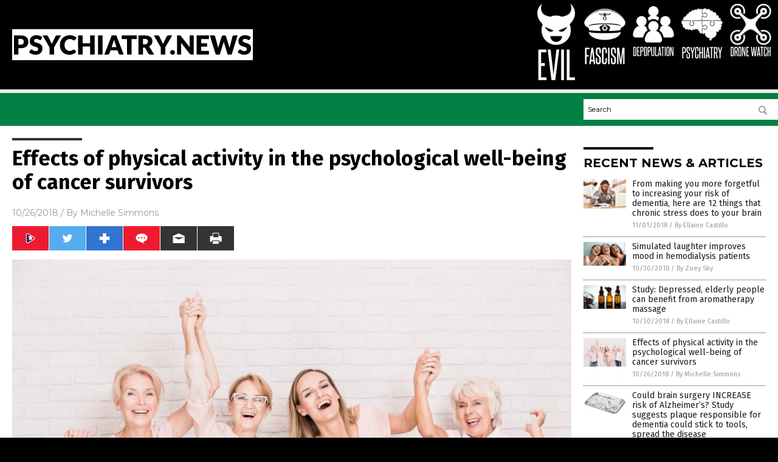

--- FILE ---
content_type: text/html
request_url: https://www.psychiatry.news/2018-10-26-physical-activity-psychological-well-being-cancer-survivors.html
body_size: 8658
content:

<!DOCTYPE html PUBLIC "-//W3C//DTD XHTML 1.0 Transitional//EN" "http://www.w3.org/TR/xhtml1/DTD/xhtml1-transitional.dtd">
<html xmlns="http://www.w3.org/1999/xhtml" dir="ltr" lang="en-US" xmlns:x2="http://www.w3.org/2002/06/xhtml2" xmlns:fb="http://www.facebook.com/2008/fbml">
<head>
<title>Effects of physical activity in the psychological well-being of cancer survivors</title>

<meta name="title" content="Effects of physical activity in the psychological well-being of cancer survivors" />
<meta name="description" content="Research has found that long hikes can sustainably improve the physical activity, psychological well-being, and quality of life of breast cancer survivors. The study, which was published in the Journal of Cancer Science &amp; Therapy, looked at how a six-week long hike can improve the physical activity levels and mental health of breast cancer patients. [&hellip;]">
<meta name="keywords" content="Anxiety,breast cancer,cancer survivors,depression,fitness,goodcancer,goodscience,hike,hiking,mental health,natural healing,physical activity,remedies,therapies">
<meta name="news_keywords" content="Anxiety,breast cancer,cancer survivors,depression,fitness,goodcancer,goodscience,hike,hiking,mental health,natural healing,physical activity,remedies,therapies">

<!-- ///////////////////////////////////////////////////////////////////////////// -->

<meta http-equiv="Content-Type" content="text/html; charset=UTF-8" />
<meta id="viewport" name="viewport" content="width=device-width, initial-scale=1.0, shrink-to-fit=yes" />
<meta property="og:title" content="Effects of physical activity in the psychological well-being of cancer survivors" />
<meta property="og:type" content="article" />
<meta property="og:url" content="https://www.psychiatry.news/2018-10-26-physical-activity-psychological-well-being-cancer-survivors.html" />
<meta property="og:site_name" content="Psychiatry News" />
<meta property="og:description" content="Research has found that long hikes can sustainably improve the physical activity, psychological well-being, and quality of life of breast cancer survivors. The study, which was published in the Journal of Cancer Science &amp; Therapy, looked at how a six-week long hike can improve the physical activity levels and mental health of breast cancer patients. [&hellip;]" />
<meta property="og:image" content="https://www.psychiatry.news/wp-content/uploads/sites/168/2018/10/Cancer-Breast-Women-Health-Group-Care-Mammography.jpg"/>

<link href="wp-content/themes/NTTheme/images/Newstarget-fav.png" type="image/x-icon" rel="icon" />
<link href="wp-content/themes/NTTheme/images/Newstarget-fav.png" type="image/x-icon" rel="shortcut icon" />
<link href="wp-content/themes/NTTheme/images/apple-touch-icon.png" rel="apple-touch-icon" />
<link href="wp-content/themes/NTTheme/images/apple-touch-icon-76x76.png" rel="apple-touch-icon" sizes="76x76" />
<link href="wp-content/themes/NTTheme/images/apple-touch-icon-120x120.png" rel="apple-touch-icon" sizes="120x120" />
<link href="wp-content/themes/NTTheme/images/apple-touch-icon-152x152.png" rel="apple-touch-icon" sizes="152x152" />
<link href="wp-content/themes/NTTheme/images/apple-touch-icon-180x180.png" rel="apple-touch-icon" sizes="180x180" />
<link href="wp-content/themes/NTTheme/images/icon-hires.png" rel="icon" sizes="192x192" />

<meta http-equiv="Content-Type" content="text/html; charset=UTF-8" />
<meta id="viewport" name="viewport" content="width=device-width, initial-scale=1.0, shrink-to-fit=yes" />

<link href="https://fonts.googleapis.com/css?family=Montserrat:400,700,900|Roboto:400,700,900|Fira+Sans:400,700,900" rel="stylesheet">

<link href="wp-content/themes/NTTheme/css/News.css" rel="stylesheet" type="text/css" />

<script src="https://code.jquery.com/jquery-latest.js"></script>

<script src="wp-content/themes/NTTheme/js/BacktoTop.js"></script>
<!--<script src="wp-content/themes/NTTheme/js/DateCheck.js"></script>-->
<script src="wp-content/themes/NTTheme/js/PageLoad.js"></script>
<script src="wp-content/themes/NTTheme/js/Social.js"></script>
<script src="wp-content/themes/NTTheme/js/Sticky.js"></script>
<script src="wp-content/themes/NTTheme/js/Vimeo.js"></script>

<script src="Javascripts/Abigail.js"></script>

<script src="https://www.webseed.com/javascripts/messagebar.js"></script>

<script type='text/javascript' src='https://player.vimeo.com/api/player.js?ver=4.7.3'></script>

<script src="https://www.alternativenews.com/Javascripts/RecentHeadlines.js" charset="utf-8"></script>

<link rel="stylesheet" href="wp-content/themes/NTTheme/css/HerbsNews.css" id="custom-structure-override"/>

		<style type="text/css">
			.slide-excerpt { width: 50%; }
			.slide-excerpt { bottom: 0; }
			.slide-excerpt { right: 0; }
			.flexslider { max-width: 920px; max-height: 400px; }
			.slide-image { max-height: 400px; } 
		</style>
		<style type="text/css"> 
			@media only screen 
			and (min-device-width : 320px) 
			and (max-device-width : 480px) {
				.slide-excerpt { display: none !important; }
			}			 
		</style> <link rel='dns-prefetch' href='//ajax.googleapis.com' />
<link rel='dns-prefetch' href='//use.fontawesome.com' />
<link rel='dns-prefetch' href='//s.w.org' />
<link rel="canonical" href="2018-10-26-physical-activity-psychological-well-being-cancer-survivors.html" />
<link rel='stylesheet' id='easy-facebook-likebox-plugin-styles-css'  href='wp-content/plugins/easy-facebook-likebox/public/assets/css/public.css?ver=4.3.0' type='text/css' media='all' />
<link rel='stylesheet' id='easy-facebook-likebox-popup-styles-css'  href='wp-content/plugins/easy-facebook-likebox/public/assets/popup/magnific-popup.css?ver=4.3.0' type='text/css' media='all' />
<link rel='stylesheet' id='sites_render-frontend-css'  href='wp-content/plugins/sites-render-plugin/assets/css/frontend.css?ver=1.0.0' type='text/css' media='all' />
<link rel='stylesheet' id='prefix-style-css'  href='wp-content/plugins/vps/style.css?ver=4.7.3' type='text/css' media='all' />
<link rel='stylesheet' id='scienceplugin-frontend-css'  href='wp-content/plugins/scienceplugin/assets/css/frontend.css?ver=1.0.0' type='text/css' media='all' />
<link rel='stylesheet' id='kamn-css-easy-twitter-feed-widget-css'  href='wp-content/plugins/easy-twitter-feed-widget/easy-twitter-feed-widget.css?ver=4.7.3' type='text/css' media='all' />
<link rel='stylesheet' id='screen-style-css'  href='wp-content/themes/genesis/css/screen.css?ver=1' type='text/css' media='all' />
<link rel='stylesheet' id='A2A_SHARE_SAVE-css'  href='wp-content/plugins/add-to-any/addtoany.min.css?ver=1.13' type='text/css' media='all' />
<link rel='stylesheet' id='slider_styles-css'  href='wp-content/plugins/genesis-responsive-slider/style.css?ver=0.9.2' type='text/css' media='all' />
<script type='text/javascript' src='https://ajax.googleapis.com/ajax/libs/jquery/1.11.3/jquery.min.js?ver=4.7.3'></script>
<script type='text/javascript' src='wp-content/plugins/add-to-any/addtoany.min.js?ver=1.0'></script>
<script type='text/javascript' src='wp-content/plugins/easy-facebook-likebox/public/assets/popup/jquery.magnific-popup.min.js?ver=4.3.0'></script>
<script type='text/javascript' src='wp-content/plugins/easy-facebook-likebox/public/assets/js/jquery.cookie.js?ver=4.3.0'></script>
<script type='text/javascript' src='wp-content/plugins/easy-facebook-likebox/public/assets/js/public.js?ver=4.3.0'></script>
<script type='text/javascript' src='wp-content/plugins/sites-render-plugin/assets/js/frontend.min.js?ver=1.0.0'></script>
<script type='text/javascript'>
/* <![CDATA[ */
var cssTarget = "img.";
/* ]]> */
</script>
<script type='text/javascript' src='wp-content/plugins/svg-support/js/min/svg-inline-min.js?ver=1.0.0'></script>
<script type='text/javascript' src='wp-content/plugins/scienceplugin/assets/js/frontend.min.js?ver=1.0.0'></script>
<script type='text/javascript' src='wp-content/themes/genesis/js/customscript.js?ver=1'></script>
<link rel='https://api.w.org/' href='wp-json/' />
<link rel="alternate" type="application/json+oembed" href="wp-json/oembed/1.0/embed?url=%2Fpsychiatrynews%2F2018-10-26-physical-activity-psychological-well-being-cancer-survivors.html" />
<link rel="alternate" type="text/xml+oembed" href="wp-json/oembed/1.0/embed?url=%2Fpsychiatrynews%2F2018-10-26-physical-activity-psychological-well-being-cancer-survivors.html&#038;format=xml" />

<script type="text/javascript">
var a2a_config=a2a_config||{};a2a_config.callbacks=a2a_config.callbacks||[];a2a_config.templates=a2a_config.templates||{};
</script>
<script type="text/javascript" src="https://static.addtoany.com/menu/page.js" async="async"></script>
<script type="text/javascript">
var _gaq = _gaq || [];
_gaq.push(['_setAccount', '']);
_gaq.push(['_trackPageview']);
(function() {
var ga = document.createElement('script'); ga.type = 'text/javascript'; ga.async = true;
ga.src = ('https:' == document.location.protocol ? 'https://ssl' : 'http://www') + '.google-analytics.com/ga.js';
var s = document.getElementsByTagName('script')[0]; s.parentNode.insertBefore(ga, s);
})();
</script>
<!-- Piwik -->
<script type="text/javascript">
  var _paq = _paq || [];
  _paq.push(["setDomains", ["*.Psychiatry.news"]]);
  _paq.push(['trackPageView']);
  _paq.push(['enableLinkTracking']);
  (function() {
    var u="//analytics.distributednews.com/piwik/";
    _paq.push(['setTrackerUrl', u+'piwik.php']);
    _paq.push(['setSiteId', '153']);
    var d=document, g=d.createElement('script'), s=d.getElementsByTagName('script')[0];
    g.type='text/javascript'; g.async=true; g.defer=true; g.src=u+'piwik.js'; s.parentNode.insertBefore(g,s);
  })();
</script>
<noscript><p><img src="//analytics.distributednews.com/piwik/piwik.php?idsite=153" style="border:0;" alt="" /></p></noscript>
<!-- End Piwik Code -->

<!-- Twitter Cards Meta By WPDeveloper.net -->
<meta name="twitter:card" content="summary_large_image" />


<meta name="twitter:url" content="http://www.psychiatry.news/2018-10-26-physical-activity-psychological-well-being-cancer-survivors.html" />
<meta name="twitter:title" content="Effects of physical activity in the psychological well-being of cancer survivors" />
<meta name="twitter:description" content="Research has found that long hikes can sustainably improve the physical activity, psychological well-being, and quality of life of breast cancer survivors. The study, which was published in the [...]" />
<meta name="twitter:image" content="wp-content/uploads/sites/168/2018/10/Cancer-Breast-Women-Health-Group-Care-Mammography.jpg" />
<!-- Twitter Cards Meta By WPDeveloper.net -->

<link rel="Shortcut Icon" href="wp-content/plugins/genesis-favicon-uploader/favicons/favicon-168.ico" type="image/x-icon" />
<link rel="pingback" href="xmlrpc.php" />
<script src="https://www.psychiatry.news/Javascripts/SBA-WP-13.js"></script><!--[if lt IE 9]><script src="//html5shiv.googlecode.com/svn/trunk/html5.js"></script><![endif]-->
<style>/* main backgrounds */	
body {	
	background-image: url();
	background: #000000;    
}	
	
#mh-wrapper {	
	background-image: url();
}	
	
/* recent article list background */	
.widget-list li:hover, .sb-widget ul > .page_item:hover  {	
background: none !important;	
padding-left: 10px !important;	
}	
	
/* top header background */	
.header-sub {	
	background: #e0e0e0;
}	
	
/* light widget title sections */	
.widget-title {	
	background: #353a41;
}	
	
/* background of buttons and dark portion of widget titles */	
.widget-title span, input[type=submit], .ticker-title, .button span {	
	background: #040911;
}	
	
/* top menu elements when hovered */	
.main-nav li:hover {	
	background: #1e2c71;
}	
	
/* hyperlinks when hovered */	
a:hover {	
	color: #16445e;
}	
	
/* hyperlinks */	
.entry-content a {	
	color: #000000;
}	
	
/* read more */	
.more-link {	
	color: #521d1d;
}	
	
/* meta data font color */	
.entry-meta .entry-meta-author, .entry-meta a {	
	color: #000000;
}	
	
/* newsletter alignment */	
#newslettertitle {	
	text-align: right;
}	
	
/* all fonts formatting */	
	
/*.content-lead-title a, .entry-title a, .entry-content p, .content-lead-excerpt p, .entry-meta a, .entry-meta-date, .content-grid-title a, .rp-widget-item a, .page_item a, #subscribeemail-bottom, .ticker-item a {	
	color: #ffffff;
}*/	
	
/*------------------- standard fixes --------------------*/	
/*header top*/	
.header-top {	
	display: none;
}	
	
/*header ad*/	
#text-2 {	
	margin-top: 25px;
}	
	
/*make main picture fill its container*/	
div.content-lead-thumb a img {	
	height:auto;
  	width: 775px;
  	overflow-y: hidden;
}	
	
.entry-thumbnail img {
	height:auto;
  	width: 775px;
    overflow-y: hidden;
}	
	
/* footer */	
.mh-footer, .footer-bottom {	
	background: rgba(0, 0, 0, 0.001);
}	
	
.site-footer .wrap, .mh-footer > div:first-child {	
	display: none;
}	
	
.copyright-wrap {	
	text-align: center;
	color: #000000;
	margin: auto;
	float: none;
}	
	
.copyright {	
	text-align: center;
	margin: auto;
	font-size: 12px;
	color: #ffffff;
	background: #000000;
	width: 200px;
	border-radius: 10px;
}	
	
#mh-wrapper {	
	border-radius: 0px 0px 15px 15px;
}	
	</style>

</head>

<body>

<div class="Page">

<div class="Layer1"></div>
<div class="Layer2">

<!-- ///////////////////////////////////////////////////////////////////////////// -->

<!-- MASTHEAD -->

<div class="MastheadContainer">
<div class="Masthead">
<div class="ButtonMenu"></div>

<div class="Logo"><a href="/" itemprop="url" title="Effects of physical activity in the psychological well-being of cancer survivors">
<img border='0' src='wp-content/uploads/sites/168/2017/02/cropped-cropped-psychiatry-news.png'></a></div>

<div class="Topics">
<div class="Icons">



<div class="Icon2" style="float:right">
 <div style="width:70px;border:0px solid red;">
  <center>
  <a href="http://www.dronewatchnews.com/" target="_blank" rel="nofollow"><img width="70px" style="" src="wp-content/themes/NTTheme/images/icon186_icon.png" /></a>
  </center>
 </div>
 <div style="align:center;width:70px;border:0px solid red">
  <center>
  <a href="DroneWatchNews.com.png" target="_blank" rel="nofollow"><img width="70px" src="wp-content/themes/NTTheme/images/icon186_text.svg" /></a>
  </center>
 </div>
</div>
<div class="Icon2" style="float:right">
 <div style="width:70px;border:0px solid red;">
  <center>
  <a href="https://www.psychiatry.news/" target="_blank" rel="nofollow"><img width="70px" style="" src="wp-content/themes/NTTheme/images/icon185_icon.png" /></a>
  </center>
 </div>
 <div style="align:center;width:70px;border:0px solid red">
  <center>
  <a href="psychiatry.news.png" target="_blank" rel="nofollow"><img width="70px" src="wp-content/themes/NTTheme/images/icon185_text.svg" /></a>
  </center>
 </div>
</div>
<div class="Icon2" style="float:right">
 <div style="width:70px;border:0px solid red;">
  <center>
  <a href="http://www.depopulation.news/" target="_blank" rel="nofollow"><img width="70px" style="" src="wp-content/themes/NTTheme/images/icon184_icon.png" /></a>
  </center>
 </div>
 <div style="align:center;width:70px;border:0px solid red">
  <center>
  <a href="Depopulation.png" target="_blank" rel="nofollow"><img width="70px" src="wp-content/themes/NTTheme/images/icon184_text.svg" /></a>
  </center>
 </div>
</div>
<div class="Icon2" style="float:right">
 <div style="width:70px;border:0px solid red;">
  <center>
  <a href="http://www.fascism.news/" target="_blank" rel="nofollow"><img width="70px" style="" src="wp-content/themes/NTTheme/images/icon183_icon.png" /></a>
  </center>
 </div>
 <div style="align:center;width:70px;border:0px solid red">
  <center>
  <a href="fascism.news.png" target="_blank" rel="nofollow"><img width="70px" src="wp-content/themes/NTTheme/images/icon183_text.svg" /></a>
  </center>
 </div>
</div>
<div class="Icon2" style="float:right">
 <div style="width:70px;border:0px solid red;">
  <center>
  <a href="http://www.evil.news/" target="_blank" rel="nofollow"><img width="70px" style="" src="wp-content/themes/NTTheme/images/icon182_icon.png" /></a>
  </center>
 </div>
 <div style="align:center;width:70px;border:0px solid red">
  <center>
  <a href="evil.news.png" target="_blank" rel="nofollow"><img width="70px" src="wp-content/themes/NTTheme/images/icon182_text.svg" /></a>
  </center>
 </div>
</div>

</div>
</div>

<div class="ButtonTopics"></div>

</div>
</div>

<div class="UnderNavigationContainer">
</div>

<div class="NavigationContainer">
<div class="Navigation">
<div class="Menu">



</div>

<div class="Search">
<form name="GoodGopherSearch" id="GoodGopherSearch" method="GET" action="https://www.goodgopher.com/SearchResults.asp" target="_blank">

<div class="SearchBox">
<div><input type="text" value="Search" name="query" id="query"></div>
<div><input name="" type="image" src="wp-content/themes/NTTheme/images/Submit-Search.svg" title="Search"/></div>
</div>

<input type="hidden" name="pr" value="NT">
</form>
</div>
</div>
</div>

<!-- ///////////////////////////////////////////////////////////////////////////// -->

<div class="Container">
<div class="Index">
<div class="Article1">
<div class="Sticky1">


<!-- ------------------------------------------ -->

<div class="PostTitle">
<h1>Effects of physical activity in the psychological well-being of cancer survivors</h1>
</div>

<!-- ------------------------------------------ -->

<div class="PostInfo">
<p><span class="Date">10/26/2018</span> / By <a href="author/michellesimmons" rel="author">Michelle Simmons</a></p>
</div>

<!-- ------------------------------------------ -->

<div class="PostSocial">
<div class="Buttons"><script>WriteSocialBlock();</script></div>
</div>

<!-- ------------------------------------------ -->

<div class="PostPic">
<div class="Pic"><img style="max-width:1000px;width:100%" border="0" src="wp-content/uploads/sites/168/2018/10/Cancer-Breast-Women-Health-Group-Care-Mammography.jpg"></div>
<div class="Text"></div>
</div>

<!-- ------------------------------------------ -->

<div class="PostArticle">
<hr class="Marker" id="Marker2">

<div class='code-block code-block-6' style='float:right;margin:8px 0px 8px 8px;'><div class="Sasha"></div></div><p>Research has found that long hikes can sustainably improve the physical activity, psychological well-being, and quality of life of breast cancer survivors. The study, which was published in the<i> </i><i>Journal of Cancer Science &amp; Therapy</i>, looked at how a six-week long hike can improve the physical activity levels and mental health of breast cancer patients.</p>
<ul>
<li>Researchers from the <i>University Hospital of Cologne </i>and <i>German Sport University</i> in Germany and <i>Australian Catholic University</i> in Australia aimed to enhance breast cancer survivors&#8217; self-trust through a major challenge, which was hiking along the Way of St. James, one of the widely known long-distance trails in the world.</li>
<li>For the study, the research team recruited 45 breast cancer survivors who had finished their primary treatment.</li>
<li>The participants were divided into two groups: One group served as the control group who did not receive any intervention; while the other group received an eight-week training plan before hiking more than 840 km in six weeks.</li>
<li>The research team assessed the physical activity levels, quality of life, anxiety, and depression of the participants before the eight-week preparation period; right after the six-week hike; and one year after the six-week hike.</li>
<li>The results revealed that during the entire study period, breast cancer survivors who hiked experienced an increase in physical activity levels.</li>
<li>In addition, participants in the intervention group experienced significant improvements in quality of life, depression, and anxiety both during and after the hike.</li>
</ul>
<p>In conclusion, long hikes can potentially enhance the physical activity, quality of life, and mental well-being of breast cancer survivors.</p>
<p>Read the full text of the study <a href="https://www.omicsonline.org/open-access/effects-of-a-6-week-hike-on-level-of-physical-activity-psychol-ogicalparameters-and-quality-of-life-in-breast-cancer-survivors-1948-5956-1000538.pdf">at this link</a><sup>[PDF]</sup>.</p>
<p>To read more stories on natural post-cancer treatments, visit <a href="http://cancersolutions.news/"><i>CancerSolutions.news</i></a> today.</p>
<p><b>Journal Reference:</b><br />
Baumann FT, Bieck O, Strunk M, Reimer N, Zopf EM, Bloch W, Han S. EFFECTS OF A 6-WEEK HIKE ON PHYSICAL ACTIVITY LEVELS, PSYCHOLOGICAL WELLBEING AND QUALITY OF LIFE IN BREAST CANCER SURVIVORS. Journal of Cancer Science &amp; Therapy. 12 July 2018; 10(7): 156-161. DOI:<a href="https://doi.org/10.4172/1948-5956.1000538">10.4172/1948-5956.1000538</a></p>
<div class="addtoany_share_save_container addtoany_content_bottom"><div class="a2a_kit a2a_kit_size_32 addtoany_list" data-a2a-url="2018-10-26-physical-activity-psychological-well-being-cancer-survivors.html" data-a2a-title="Effects of physical activity in the psychological well-being of cancer survivors"><a class="a2a_button_facebook" href="https://www.addtoany.com/add_to/facebook?linkurl=%2Fpsychiatrynews%2F2018-10-26-physical-activity-psychological-well-being-cancer-survivors.html&amp;linkname=Effects%20of%20physical%20activity%20in%20the%20psychological%20well-being%20of%20cancer%20survivors" title="Facebook" rel="nofollow" target="_blank"></a><a class="a2a_button_twitter" href="https://www.addtoany.com/add_to/twitter?linkurl=%2Fpsychiatrynews%2F2018-10-26-physical-activity-psychological-well-being-cancer-survivors.html&amp;linkname=Effects%20of%20physical%20activity%20in%20the%20psychological%20well-being%20of%20cancer%20survivors" title="Twitter" rel="nofollow" target="_blank"></a><a class="a2a_button_google_plus" href="https://www.addtoany.com/add_to/google_plus?linkurl=%2Fpsychiatrynews%2F2018-10-26-physical-activity-psychological-well-being-cancer-survivors.html&amp;linkname=Effects%20of%20physical%20activity%20in%20the%20psychological%20well-being%20of%20cancer%20survivors" title="Google+" rel="nofollow" target="_blank"></a><a class="a2a_dd addtoany_share_save" href="https://www.addtoany.com/share"></a></div></div></div>

<!-- ------------------------------------------ -->

<div class="PostTags">
<p><b>Tagged Under:</b> 
<a href="tag/anxiety" rel="tag">Anxiety</a>, <a href="tag/breast-cancer" rel="tag">breast cancer</a>, <a href="tag/cancer-survivors" rel="tag">cancer survivors</a>, <a href="tag/depression" rel="tag">depression</a>, <a href="tag/fitness" rel="tag">fitness</a>, <a href="tag/hike" rel="tag">hike</a>, <a href="tag/hiking" rel="tag">hiking</a>, <a href="tag/mental-health" rel="tag">mental health</a>, <a href="tag/natural-healing" rel="tag">natural healing</a>, <a href="tag/physical-activity" rel="tag">physical activity</a>, <a href="tag/remedies" rel="tag">remedies</a>, <a href="tag/therapies" rel="tag">therapies</a></p>
</div>


<!-- ------------------------------------------ -->

<hr id="Marker5" class="Marker">
<hr id="Marker6" class="Marker">

<!-- ------------------------------------------ -->

<div class="PostComments">

<div class="SectionHead">Comments</div>
<!-- BEGIN DISQUS COMMENTS -->

<a name="Comments" id="Comments"></a>
<!--<div id="disqus_thread" class="comment list">-->
<div id="disqus_thread">
</div>	 

<!--<a name="Comments" id="Comments"></a>
<div id="disqus_thread"></div>-->
<script type="text/javascript">
/* * * CONFIGURATION VARIABLES: EDIT BEFORE PASTING INTO YOUR WEBPAGE * * */
var disqus_shortname = 'naturalnews'; // required: replace example with your forum shortname
var disqus_identifier = 'Psychiatry-News-P1161';
var disqus_title = 'Effects of physical activity in the psychological well-being of cancer survivors';
var disqus_url = 'http://www.psychiatry.news/2018-10-26-physical-activity-psychological-well-being-cancer-survivors.html';
/* * * DON'T EDIT BELOW THIS LINE * * */
(function() {

var dsq = document.createElement('script'); dsq.type = 'text/javascript'; dsq.async = true;
dsq.src = '//' + disqus_shortname + '.disqus.com/embed.js';
(document.getElementsByTagName('head')[0] || document.getElementsByTagName('body')[0]).appendChild(dsq);
})();
</script>
<noscript>Please enable JavaScript to view the <a href="//disqus.com/?ref_noscript">comments powered by Disqus.</a></noscript>
<a href="//disqus.com" class="dsq-brlink">comments powered by <span class="logo-disqus">Disqus</span></a>

<!-- BEGIN DISQUS COMMENTS -->

</div>

<!-- ------------------------------------------ -->
</div>
</div>

<!-- ========================= -->

<div class="Article2">
<div class="Sticky2">
<hr id="Marker3" class="Marker">
<div id="rp_widget-2" class="widget widget_rp_widget"><h2><div class="SectionHead">RECENT NEWS &#038; ARTICLES</div></h2><div class="PostsSmall"><div class="Post">
<div class="Pic">
<a href="2018-11-01-12-things-chronic-stress-does-to-your-brain.html"><img border="0" src="wp-content/uploads/sites/168/2018/11/man-stressed.jpg"></a>
</div>
<div class="Text">
<div class="Title"><a href="2018-11-01-12-things-chronic-stress-does-to-your-brain.html">From making you more forgetful to increasing your risk of dementia, here are 12 things that chronic stress does to your brain</a></div>
<div class="Info"><span class="Date">11/01/2018</span> / <span class="Author"><a href="author/ellainec">By Ellaine Castillo</a></span></div>
</div>
</div>
<div class="Post">
<div class="Pic">
<a href="2018-10-30-simulated-laughter-improves-mood-in-hemodialysis-patients.html"><img border="0" src="wp-content/uploads/sites/168/2018/10/Woman-Friends-Laughing-Hold-Hands.jpg"></a>
</div>
<div class="Text">
<div class="Title"><a href="2018-10-30-simulated-laughter-improves-mood-in-hemodialysis-patients.html">Simulated laughter improves mood in hemodialysis patients</a></div>
<div class="Info"><span class="Date">10/30/2018</span> / <span class="Author"><a href="author/zoeysky">By Zoey Sky</a></span></div>
</div>
</div>
<div class="Post">
<div class="Pic">
<a href="2018-10-30-elderly-people-can-benefit-from-an-aromatherapy-massage.html"><img border="0" src="wp-content/uploads/sites/168/2018/10/Oil-Essential-Herbal-Cosmetic-Spa-Beauty-Dropper.jpg"></a>
</div>
<div class="Text">
<div class="Title"><a href="2018-10-30-elderly-people-can-benefit-from-an-aromatherapy-massage.html">Study: Depressed, elderly people can benefit from aromatherapy massage</a></div>
<div class="Info"><span class="Date">10/30/2018</span> / <span class="Author"><a href="author/ellainec">By Ellaine Castillo</a></span></div>
</div>
</div>
<div class="Post">
<div class="Pic">
<a href="2018-10-26-physical-activity-psychological-well-being-cancer-survivors.html"><img border="0" src="wp-content/uploads/sites/168/2018/10/Cancer-Breast-Women-Health-Group-Care-Mammography.jpg"></a>
</div>
<div class="Text">
<div class="Title"><a href="2018-10-26-physical-activity-psychological-well-being-cancer-survivors.html">Effects of physical activity in the psychological well-being of cancer survivors</a></div>
<div class="Info"><span class="Date">10/26/2018</span> / <span class="Author"><a href="author/michellesimmons">By Michelle Simmons</a></span></div>
</div>
</div>
<div class="Post">
<div class="Pic">
<a href="2018-10-26-could-brain-surgery-increase-risk-of-alzheimers.html"><img border="0" src="wp-content/uploads/sites/168/2018/10/Surgery-Tools-Tray.jpg"></a>
</div>
<div class="Text">
<div class="Title"><a href="2018-10-26-could-brain-surgery-increase-risk-of-alzheimers.html">Could brain surgery INCREASE risk of Alzheimer’s? Study suggests plaque responsible for dementia could stick to tools, spread the disease</a></div>
<div class="Info"><span class="Date">10/26/2018</span> / <span class="Author"><a href="author/zoeysky">By Zoey Sky</a></span></div>
</div>
</div>
<div class="Post">
<div class="Pic">
<a href="2018-10-25-one-exercise-session-can-offer-immediate-benefits-brain-health.html"><img border="0" src="wp-content/uploads/sites/168/2018/10/Healthy-Lifestyle-Happy-Fit-Exercise-Run-Nature.jpg"></a>
</div>
<div class="Text">
<div class="Title"><a href="2018-10-25-one-exercise-session-can-offer-immediate-benefits-brain-health.html">Just ONE exercise session can offer substantial and IMMEDIATE benefits toward brain health</a></div>
<div class="Info"><span class="Date">10/25/2018</span> / <span class="Author"><a href="author/ellainec">By Ellaine Castillo</a></span></div>
</div>
</div>
<div class="Post">
<div class="Pic">
<a href="2018-10-24-aromatherapy-reduces-depression-in-older-people.html"><img border="0" src="wp-content/uploads/sites/168/2018/10/Oil-Essential-Herbal-Cosmetic-Spa-Beauty-Dropper.jpg"></a>
</div>
<div class="Text">
<div class="Title"><a href="2018-10-24-aromatherapy-reduces-depression-in-older-people.html">Aromatherapy massage and inhalation reduces depression symptoms in older people</a></div>
<div class="Info"><span class="Date">10/24/2018</span> / <span class="Author"><a href="author/ellainec">By Ellaine Castillo</a></span></div>
</div>
</div>
<div class="Post">
<div class="Pic">
<a href="2018-10-24-try-joyful-grounding.html"><img border="0" src="wp-content/uploads/sites/168/2018/10/Green-Lawn-Trees-Park-Under-Sunny.jpg"></a>
</div>
<div class="Text">
<div class="Title"><a href="2018-10-24-try-joyful-grounding.html">Don&#8217;t like to meditate? Try joyful grounding</a></div>
<div class="Info"><span class="Date">10/24/2018</span> / <span class="Author"><a href="author/zoeysky">By Zoey Sky</a></span></div>
</div>
</div>
<div class="Post">
<div class="Pic">
<a href="2018-10-24-acupuncture-treats-depression.html"><img border="0" src="wp-content/uploads/sites/168/2018/10/Chinese-Medicine-Acupuncture.jpg"></a>
</div>
<div class="Text">
<div class="Title"><a href="2018-10-24-acupuncture-treats-depression.html">Acupuncture is a safe and effective way to treat depression</a></div>
<div class="Info"><span class="Date">10/24/2018</span> / <span class="Author"><a href="author/rjyodico">By RJ Jhonson</a></span></div>
</div>
</div>
<div class="Post">
<div class="Pic">
<a href="2018-10-23-natural-remedies-for-social-anxiety.html"><img border="0" src="wp-content/uploads/sites/168/2018/10/Anxiety.png"></a>
</div>
<div class="Text">
<div class="Title"><a href="2018-10-23-natural-remedies-for-social-anxiety.html">Try these evidence-based natural remedies for social anxiety</a></div>
<div class="Info"><span class="Date">10/23/2018</span> / <span class="Author"><a href="author/ellainec">By Ellaine Castillo</a></span></div>
</div>
</div>
<div class="Post">
<div class="Pic">
<a href="2018-10-22-essential-oils-a-natural-way-to-address-anxiety.html"><img border="0" src="wp-content/uploads/sites/168/2018/10/Oil-Essential-Herbal-Homeopathy-Medicine-Potion-Tincture.jpg"></a>
</div>
<div class="Text">
<div class="Title"><a href="2018-10-22-essential-oils-a-natural-way-to-address-anxiety.html">Essential oils offer a natural, side effect-free way to address anxiety</a></div>
<div class="Info"><span class="Date">10/22/2018</span> / <span class="Author"><a href="author/ellainec">By Ellaine Castillo</a></span></div>
</div>
</div>
<div class="Post">
<div class="Pic">
<a href="2018-10-21-antidepressant-use-affecting-marine-life.html"><img border="0" src="wp-content/uploads/sites/168/2018/10/Woman-Hand-Holding-Bottle-Pills-Isolated.jpg"></a>
</div>
<div class="Text">
<div class="Title"><a href="2018-10-21-antidepressant-use-affecting-marine-life.html">Skyrocketing antidepressant use now affecting marine life, turning waterways into a &#8216;drug soup&#8217;</a></div>
<div class="Info"><span class="Date">10/21/2018</span> / <span class="Author"><a href="author/traceyw">By Tracey Watson</a></span></div>
</div>
</div>
<div class="Post">
<div class="Pic">
<a href="2018-10-21-homeopathy-is-an-effective-therapy-for-anxiety-depression.html"><img border="0" src="wp-content/uploads/sites/168/2018/10/depression-sutdent.jpg"></a>
</div>
<div class="Text">
<div class="Title"><a href="2018-10-21-homeopathy-is-an-effective-therapy-for-anxiety-depression.html">Go natural: Homeopathy is an effective therapy for anxiety and depression</a></div>
<div class="Info"><span class="Date">10/21/2018</span> / <span class="Author"><a href="author/ellainec">By Ellaine Castillo</a></span></div>
</div>
</div>
<div class="Post">
<div class="Pic">
<a href="2018-10-18-develop-your-own-emotional-resilience.html"><img border="0" src="wp-content/uploads/sites/168/2018/10/Happy-Woman-Smile-Sun-Hope-Girl-Teen.jpg"></a>
</div>
<div class="Text">
<div class="Title"><a href="2018-10-18-develop-your-own-emotional-resilience.html">Follow these steps to develop your own emotional resilience</a></div>
<div class="Info"><span class="Date">10/18/2018</span> / <span class="Author"><a href="author/zoeysky">By Zoey Sky</a></span></div>
</div>
</div>
<div class="Post">
<div class="Pic">
<a href="2018-10-18-mental-health-acupuncture-and-tcm-treat-emotional-distress.html"><img border="0" src="wp-content/uploads/sites/168/2018/10/The-Doctor-Sticks-Needles-Into-Girls-Body-Acupuncture-Close-Up.jpg"></a>
</div>
<div class="Text">
<div class="Title"><a href="2018-10-18-mental-health-acupuncture-and-tcm-treat-emotional-distress.html">The healing effects of qi for mental health: Using acupuncture and TCM to treat emotional distress</a></div>
<div class="Info"><span class="Date">10/18/2018</span> / <span class="Author"><a href="author/isabelle">By Isabelle Z.</a></span></div>
</div>
</div>
<div class="Post">
<div class="Pic">
<a href="2018-10-18-rosemary-can-be-used-to-enhance-memory.html"><img border="0" src="wp-content/uploads/sites/168/2018/10/Rosemary-Extract-Leaf-And-Aromatherapy-Aromatic-Background.jpg"></a>
</div>
<div class="Text">
<div class="Title"><a href="2018-10-18-rosemary-can-be-used-to-enhance-memory.html">Rosemary can be used to enhance memory in university students</a></div>
<div class="Info"><span class="Date">10/18/2018</span> / <span class="Author"><a href="author/rjyodico">By RJ Jhonson</a></span></div>
</div>
</div>
<div class="Post">
<div class="Pic">
<a href="2018-10-17-homeopathic-therapies-more-effective-than-conventional-medicine.html"><img border="0" src="wp-content/uploads/sites/168/2018/10/Oil-Essential-Herbal-Homeopathy-Medicine-Potion-Tincture.jpg"></a>
</div>
<div class="Text">
<div class="Title"><a href="2018-10-17-homeopathic-therapies-more-effective-than-conventional-medicine.html">Homeopathic therapies found more effective at treating psychiatric disorders than conventional medicine alone</a></div>
<div class="Info"><span class="Date">10/17/2018</span> / <span class="Author"><a href="author/ellainec">By Ellaine Castillo</a></span></div>
</div>
</div>
<div class="Post">
<div class="Pic">
<a href="2018-10-15-listening-to-music-helps-us-cope-with-difficult-emotions.html"><img border="0" src="wp-content/uploads/sites/168/2018/10/Runner-Listening-Music.jpg"></a>
</div>
<div class="Text">
<div class="Title"><a href="2018-10-15-listening-to-music-helps-us-cope-with-difficult-emotions.html">Instead of eating, listen to music &#8211; Studies show that listening to tunes helps us cope with difficult emotions</a></div>
<div class="Info"><span class="Date">10/15/2018</span> / <span class="Author"><a href="author/ellainec">By Ellaine Castillo</a></span></div>
</div>
</div>
<div class="Post">
<div class="Pic">
<a href="2018-10-11-how-what-you-eat-affects-how-you-feel.html"><img border="0" src="wp-content/uploads/sites/168/2018/10/Protein-Food-Healthy-Fat-Eat-Meat-Meal.jpg"></a>
</div>
<div class="Text">
<div class="Title"><a href="2018-10-11-how-what-you-eat-affects-how-you-feel.html">Mood foods: How what you eat affects how you feel</a></div>
<div class="Info"><span class="Date">10/11/2018</span> / <span class="Author"><a href="author/isabelle">By Isabelle Z.</a></span></div>
</div>
</div>
<div class="Post">
<div class="Pic">
<a href="2018-10-10-frame-of-mind-directly-influences-physical-health.html"><img border="0" src="wp-content/uploads/sites/168/2018/10/Woman-Power-Strong-Attitude-Positive-Weight-Loss.jpg"></a>
</div>
<div class="Text">
<div class="Title"><a href="2018-10-10-frame-of-mind-directly-influences-physical-health.html">Your frame of mind directly influences your physical health – learn more at Brighteon.com</a></div>
<div class="Info"><span class="Date">10/10/2018</span> / <span class="Author"><a href="author/ethanh">By Ethan Huff</a></span></div>
</div>
</div>
</div></div>
</div>
</div>

<script src="https://www.alternativenews.com/wpvisits/JS/NNAnalyticsWPSites.js" type="text/javascript"></script>
<!-- ========================= -->
</div>
</div>

<!-- ///////////////////////////////////////////////////////////////////////////// -->

<!-- FOOTER -->

<div class="FooterContainer">
<div class="Footer">
<p><b>COPYRIGHT &copy; 2017 PSYCHIATRY NEWS</b></p><p><a href="privacypolicy.html">Privacy Policy</a></p>
</div>
</div>

</div>

</div>

<script data-cfasync="false" src="/cdn-cgi/scripts/ddc5a536/cloudflare-static/email-decode.min.js"></script><script defer src="https://static.cloudflareinsights.com/beacon.min.js/vcd15cbe7772f49c399c6a5babf22c1241717689176015" integrity="sha512-ZpsOmlRQV6y907TI0dKBHq9Md29nnaEIPlkf84rnaERnq6zvWvPUqr2ft8M1aS28oN72PdrCzSjY4U6VaAw1EQ==" data-cf-beacon='{"version":"2024.11.0","token":"7f71132788c6478c80f80f06eddf1be3","r":1,"server_timing":{"name":{"cfCacheStatus":true,"cfEdge":true,"cfExtPri":true,"cfL4":true,"cfOrigin":true,"cfSpeedBrain":true},"location_startswith":null}}' crossorigin="anonymous"></script>
</body>
</html>

--- FILE ---
content_type: text/html
request_url: https://alternativenews.com/wpvisits/pages/NNAjaxWPSites.asp?page=https://www.psychiatry.news/2018-10-26-physical-activity-psychological-well-being-cancer-survivors.html&callback=jQuery111309844281539353459_1769264395613&_=1769264395614
body_size: -131
content:
(1)page = https://www.psychiatry.news/2018-10-26-physical-activity-psychological-well-being-cancer-survivors.html<br>(2)page = psychiatry.news_@_2018-10-26-physical-activity-psychological-well-being-cancer-survivors.html<br>(3)page = psychiatry.news_@_2018-10-26-physical-activity-psychological-well-being-cancer-survivors.html<br>(4)page = psychiatry.news_@_2018-10-26-physical-activity-psychological-well-being-cancer-survivors.html<br>save visits<br>

--- FILE ---
content_type: image/svg+xml
request_url: https://www.psychiatry.news/wp-content/themes/NTTheme/images/icon183_text.svg
body_size: 588
content:
<svg id="Layer_1" data-name="Layer 1" xmlns="http://www.w3.org/2000/svg" viewBox="0 0 41.53 19.33"><defs><style>.cls-1{fill:#fff;}</style></defs><title>fascism_1</title><path class="cls-1" d="M1.55,17.6V2H5.79V3.42H3V9H4.91v1.44H3V17.6Z"/><path class="cls-1" d="M10,17.6,9.68,15H7.34L7,17.6H5.6L7.74,2H9.43l2,15.64Zm-.51-4C9.34,12.3,9.18,11,9,9.66s-.33-2.65-.48-4C8.38,7,8.21,8.35,8,9.66s-.35,2.64-.53,4Z"/><path class="cls-1" d="M15.48,13c0-.24,0-.44,0-.59a2.18,2.18,0,0,0-.08-.4,1.48,1.48,0,0,0-.15-.31c-.06-.1-.14-.2-.23-.32s-.38-.44-.57-.63-.39-.39-.59-.59l-.62-.63c-.2-.22-.42-.47-.65-.75a1.83,1.83,0,0,1-.45-.9,9.06,9.06,0,0,1-.06-1.13V4.37q0-2.58,2.43-2.58a2.3,2.3,0,0,1,1.84.63,3,3,0,0,1,.53,2V7.22H15.51V4.56a1.89,1.89,0,0,0-.2-.95.8.8,0,0,0-.78-.36c-.68,0-1,.37-1,1.12V6.69a2.53,2.53,0,0,0,.07.72,1.46,1.46,0,0,0,.27.5A11.14,11.14,0,0,0,15,9.18a14.94,14.94,0,0,1,1.21,1.27,3,3,0,0,1,.34.5,2.25,2.25,0,0,1,.21.53,3.74,3.74,0,0,1,.1.64c0,.24,0,.52,0,.82v2.24a2.91,2.91,0,0,1-.56,1.92,2.34,2.34,0,0,1-1.87.67,2.37,2.37,0,0,1-1.86-.67,2.86,2.86,0,0,1-.57-1.92V11.86h1.38V15a2,2,0,0,0,.22,1,.84.84,0,0,0,.79.38,1,1,0,0,0,.79-.29,1.37,1.37,0,0,0,.24-.87Z"/><path class="cls-1" d="M21.48,11.86h1.31v3.23a3.14,3.14,0,0,1-.54,2,2.12,2.12,0,0,1-1.74.66Q18,17.77,18,15.13V4.49q0-2.7,2.49-2.7c1.52,0,2.28.88,2.28,2.66V7.22H21.48V4.47a1.64,1.64,0,0,0-.21-.93.88.88,0,0,0-.76-.29c-.68,0-1,.41-1,1.22V15.11c0,.82.35,1.23,1,1.23a.85.85,0,0,0,.75-.3,1.6,1.6,0,0,0,.22-.93Z"/><path class="cls-1" d="M24,17.6V2h1.45V17.6Z"/><path class="cls-1" d="M30.16,13a5,5,0,0,0,0-.59,1.59,1.59,0,0,0-.07-.4,1.48,1.48,0,0,0-.15-.31l-.23-.32c-.19-.22-.38-.44-.57-.63l-.59-.59-.62-.63q-.32-.33-.66-.75a1.73,1.73,0,0,1-.44-.9,7.33,7.33,0,0,1-.07-1.13V4.37q0-2.58,2.43-2.58A2.32,2.32,0,0,1,31,2.42a3,3,0,0,1,.53,2V7.22H30.2V4.56a2,2,0,0,0-.2-.95.82.82,0,0,0-.79-.36c-.67,0-1,.37-1,1.12V6.69a3.08,3.08,0,0,0,.06.72,1.71,1.71,0,0,0,.28.5,11.14,11.14,0,0,0,1.17,1.27,13.47,13.47,0,0,1,1.2,1.27,2.46,2.46,0,0,1,.34.5,2.25,2.25,0,0,1,.21.53,3.69,3.69,0,0,1,.11.64c0,.24,0,.52,0,.82v2.24a2.91,2.91,0,0,1-.56,1.92,2.36,2.36,0,0,1-1.88.67,2.36,2.36,0,0,1-1.85-.67,2.86,2.86,0,0,1-.58-1.92V11.86h1.39V15a1.91,1.91,0,0,0,.22,1,.83.83,0,0,0,.79.38,1,1,0,0,0,.78-.29,1.37,1.37,0,0,0,.24-.87Z"/><path class="cls-1" d="M38.67,17.6V12.86c0-1.15,0-2.28,0-3.38s0-2.23,0-3.38L37,17.6H35.75L34.08,6.1c0,1.15,0,2.28,0,3.38s0,2.23,0,3.38V17.6H32.78V2h1.94l1.66,12.22L38,2h2V17.6Z"/></svg>

--- FILE ---
content_type: image/svg+xml
request_url: https://www.psychiatry.news/wp-content/themes/NTTheme/images/icon186_text.svg
body_size: 724
content:
<svg id="Layer_1" data-name="Layer 1" xmlns="http://www.w3.org/2000/svg" viewBox="0 0 68.45 19.33"><defs><style>.cls-1{fill:#fff;}</style></defs><title>DroneWatch_1</title><path class="cls-1" d="M2.18,17.6V2H4.61a2.35,2.35,0,0,1,1.87.71,3,3,0,0,1,.61,2v10.3c0,1.77-.83,2.66-2.48,2.66ZM5.64,4.66a1.35,1.35,0,0,0-.26-.91.9.9,0,0,0-.77-.33h-1V16.17h1c.69,0,1-.41,1-1.23Z"/><path class="cls-1" d="M12,17.6c-.16-1.23-.33-2.43-.51-3.59s-.37-2.33-.59-3.52l-.17,0H9.82V17.6H8.38V2h2.37a2.9,2.9,0,0,1,2,.63,2.93,2.93,0,0,1,.68,2.18V7.89a2.34,2.34,0,0,1-1.16,2.3c.25,1.26.49,2.51.7,3.73s.42,2.45.61,3.68ZM12,5a2.19,2.19,0,0,0-.25-1.2,1.22,1.22,0,0,0-1-.34H9.82V9.2h.95a1.24,1.24,0,0,0,1-.32,1.41,1.41,0,0,0,.29-1Z"/><path class="cls-1" d="M14.36,4.45c0-1.78.82-2.66,2.45-2.66s2.47.88,2.47,2.66V15.11c0,1.77-.82,2.66-2.47,2.66s-2.45-.89-2.45-2.66Zm3.48,0c0-.8-.34-1.2-1-1.2s-1,.4-1,1.2V15.11c0,.82.33,1.23,1,1.23s1-.41,1-1.23Z"/><path class="cls-1" d="M24.47,17.6,21.77,6.18c0,1.19,0,2.34,0,3.46v8H20.54V2h1.73l2.39,11.46c0-1.08,0-2.13,0-3.17V2h1.27V17.6Z"/><path class="cls-1" d="M27.28,17.6V2h4.14V3.42H28.73V8.91h1.9v1.45h-1.9v5.81h2.79V17.6Z"/><path class="cls-1" d="M40.52,17.6c-.06-.56-.13-1.2-.2-1.93s-.16-1.49-.23-2.27-.15-1.57-.23-2.36-.14-1.51-.2-2.18-.11-1.26-.15-1.76-.08-.87-.09-1.09c0,.22,0,.59-.08,1.09s-.1,1.08-.17,1.76S39,10.26,39,11s-.16,1.57-.25,2.36-.18,1.54-.26,2.27S38.3,17,38.23,17.6H36.46L34.71,2h1.5c.08.64.16,1.36.24,2.15s.16,1.59.25,2.42.15,1.65.22,2.46.14,1.56.2,2.25.12,1.3.17,1.83.09.93.12,1.18c0-.25.06-.64.12-1.18s.13-1.14.2-1.83S37.89,9.8,38,9s.17-1.63.26-2.46.19-1.64.28-2.42.17-1.51.25-2.15H40.2l1.18,12.29c0-.25.07-.64.12-1.18s.13-1.14.2-1.83.16-1.44.24-2.25.17-1.63.27-2.46.18-1.64.27-2.42.17-1.51.25-2.15h1.52l-2,15.64Z"/><path class="cls-1" d="M48.6,17.6,48.26,15H45.92l-.34,2.63H44.17L46.32,2H48L50,17.6Zm-.51-4c-.17-1.34-.33-2.67-.5-4s-.32-2.65-.47-4c-.17,1.38-.34,2.72-.51,4s-.34,2.64-.52,4Z"/><path class="cls-1" d="M51.6,17.6V3.42H49.85V2h4.92V3.42H53V17.6Z"/><path class="cls-1" d="M58.84,11.86h1.31v3.23a3.14,3.14,0,0,1-.54,2,2.12,2.12,0,0,1-1.74.66q-2.49,0-2.49-2.64V4.49q0-2.7,2.49-2.7c1.52,0,2.28.88,2.28,2.66V7.22H58.84V4.47a1.64,1.64,0,0,0-.21-.93.88.88,0,0,0-.76-.29c-.68,0-1,.41-1,1.22V15.11c0,.82.35,1.23,1,1.23a.85.85,0,0,0,.75-.3,1.6,1.6,0,0,0,.22-.93Z"/><path class="cls-1" d="M64.83,17.6V10.36h-2V17.6H61.37V2h1.44v7h2V2h1.44V17.6Z"/></svg>

--- FILE ---
content_type: image/svg+xml
request_url: https://www.psychiatry.news/wp-content/themes/NTTheme/images/icon184_text.svg
body_size: 373
content:
<svg id="Layer_1" data-name="Layer 1" xmlns="http://www.w3.org/2000/svg" viewBox="0 0 70.78 19.33"><defs><style>.cls-1{fill:#fff;}</style></defs><title>Depopulation_1</title><path class="cls-1" d="M2.12,17.6V2H4.56a2.34,2.34,0,0,1,1.86.71,3,3,0,0,1,.61,2v10.3c0,1.77-.83,2.66-2.47,2.66ZM5.58,4.66a1.41,1.41,0,0,0-.25-.91.93.93,0,0,0-.77-.33h-1V16.17h1q1,0,1-1.23Z"/><path class="cls-1" d="M8.32,17.6V2h4.14V3.42H9.76V8.91h1.9v1.45H9.76v5.81h2.79V17.6Z"/><path class="cls-1" d="M13.64,17.6V2h2.43a2.69,2.69,0,0,1,2,.67,3,3,0,0,1,.66,2.16V7.35A3,3,0,0,1,18.1,9.5a2.67,2.67,0,0,1-2,.67h-1V17.6ZM17.32,4.79a1.59,1.59,0,0,0-.28-1,1.22,1.22,0,0,0-1-.33h-1V8.76h1A1.23,1.23,0,0,0,17,8.44a1.53,1.53,0,0,0,.3-1Z"/><path class="cls-1" d="M19.64,4.45c0-1.78.82-2.66,2.45-2.66s2.47.88,2.47,2.66V15.11c0,1.77-.82,2.66-2.47,2.66s-2.45-.89-2.45-2.66Zm3.48,0c0-.8-.34-1.2-1-1.2s-1,.4-1,1.2V15.11c0,.82.33,1.23,1,1.23s1-.41,1-1.23Z"/><path class="cls-1" d="M25.85,17.6V2h2.44a2.71,2.71,0,0,1,2,.67A3,3,0,0,1,31,4.79V7.35a3,3,0,0,1-.65,2.15,2.67,2.67,0,0,1-2,.67h-1V17.6ZM29.54,4.79a1.59,1.59,0,0,0-.28-1,1.24,1.24,0,0,0-1-.33h-1V8.76h1a1.26,1.26,0,0,0,.93-.32,1.53,1.53,0,0,0,.3-1Z"/><path class="cls-1" d="M35.37,2h1.45V15.11c0,1.77-.82,2.66-2.45,2.66s-2.45-.89-2.45-2.66V2h1.44V15.11c0,.82.34,1.23,1,1.23s1-.41,1-1.23Z"/><path class="cls-1" d="M38.17,17.6V2h1.44V16.17H42.4V17.6Z"/><path class="cls-1" d="M47.25,17.6,46.91,15H44.57l-.34,2.63H42.82L45,2h1.69l2,15.64Zm-.51-4c-.17-1.34-.33-2.67-.5-4s-.32-2.65-.47-4c-.17,1.38-.34,2.72-.51,4s-.34,2.64-.52,4Z"/><path class="cls-1" d="M50.25,17.6V3.42H48.5V2h4.92V3.42H51.67V17.6Z"/><path class="cls-1" d="M54.37,17.6V2h1.45V17.6Z"/><path class="cls-1" d="M57.15,4.45c0-1.78.81-2.66,2.45-2.66s2.47.88,2.47,2.66V15.11c0,1.77-.83,2.66-2.47,2.66s-2.45-.89-2.45-2.66Zm3.47,0q0-1.2-1-1.2c-.67,0-1,.4-1,1.2V15.11c0,.82.34,1.23,1,1.23s1-.41,1-1.23Z"/><path class="cls-1" d="M67.25,17.6,64.56,6.18c0,1.19,0,2.34,0,3.46v8H63.32V2h1.73l2.4,11.46c0-1.08,0-2.13,0-3.17V2H68.7V17.6Z"/></svg>